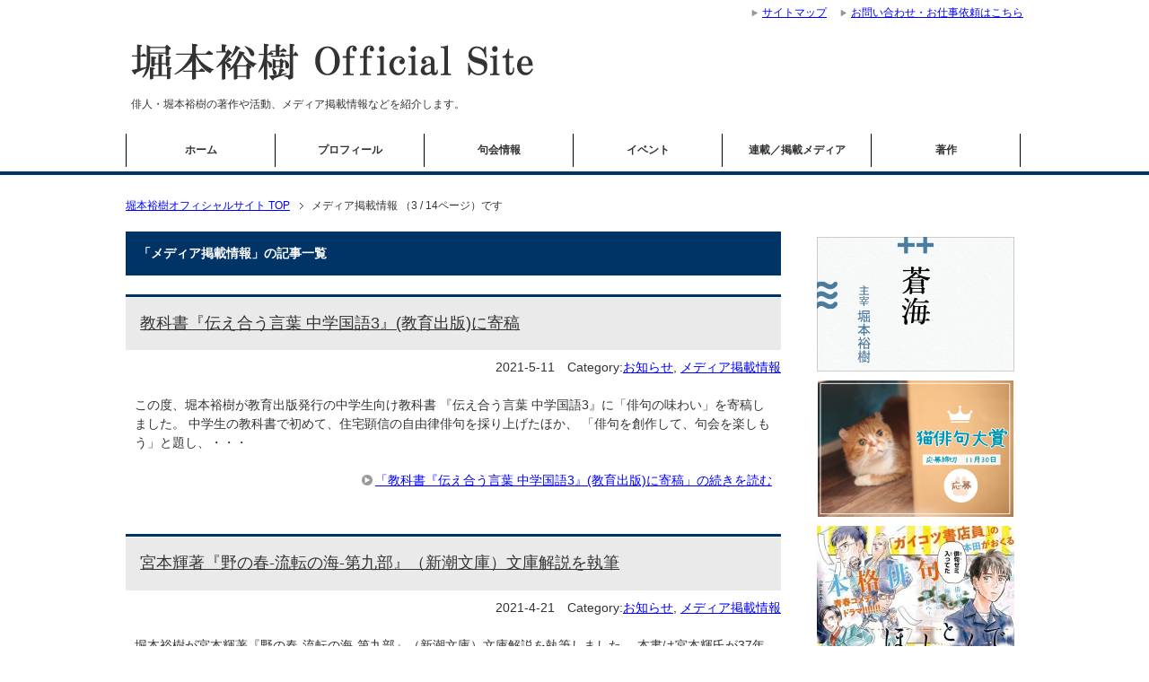

--- FILE ---
content_type: text/html; charset=UTF-8
request_url: http://horimotoyuki.com/category/media_news/page/3/
body_size: 8354
content:
<!DOCTYPE html PUBLIC "-//W3C//DTD XHTML 1.0 Transitional//EN" "http://www.w3.org/TR/xhtml1/DTD/xhtml1-transitional.dtd">
<html xmlns="http://www.w3.org/1999/xhtml" dir="ltr" xml:lang="ja" lang="ja" xmlns:og="http://ogp.me/ns#" xmlns:fb="http://www.facebook.com/2008/fbml" itemscope="itemscope" itemtype="http://schema.org/">
<head>
<meta http-equiv="Content-Type" content="text/html; charset=UTF-8" />
<title>「メディア掲載情報」の記事一覧（3 / 14ページ）です | 堀本裕樹オフィシャルサイト</title>
<meta name="viewport" content="width=device-width, user-scalable=no, initial-scale=1.0, maximum-scale=1.0" />
<meta name="keywords" content="俳句,俳人,堀本裕樹,熊野,お知らせ" />
<meta name="description" content="「メディア掲載情報」の記事一覧です。" />

<meta http-equiv="Content-Style-Type" content="text/css" />
<meta http-equiv="Content-Script-Type" content="text/javascript" />
<!--[if IE]><meta http-equiv="imagetoolbar" content="no" /><![endif]-->

<link rel="stylesheet" href="http://horimotoyuki.com/wp-content/themes/keni6_wp_corp_130204/common.css" type="text/css" media="all" />
<link rel="stylesheet" href="http://horimotoyuki.com/wp-content/themes/keni6_wp_corp_130204/layout.css" type="text/css" media="all" />
<link rel="stylesheet" href="http://horimotoyuki.com/wp-content/themes/keni6_wp_corp_130204/design.css" type="text/css" media="all" />
<link rel="stylesheet" href="http://horimotoyuki.com/wp-content/themes/keni6_wp_corp_130204/mobile.css" type="text/css" media="all" />
<link rel="stylesheet" href="http://horimotoyuki.com/wp-content/themes/keni6_wp_corp_130204/mobile_layout.css" type="text/css" media="all" />
<link rel="stylesheet" href="http://horimotoyuki.com/wp-content/themes/keni6_wp_corp_130204/advanced.css" type="text/css" media="all" />
<link rel="stylesheet" href="http://horimotoyuki.com/wp-content/themes/keni6_wp_corp_130204/print.css" type="text/css" media="print" />

<link rel="shortcut icon"  type="image/x-icon" href="http://horimotoyuki.com/wp-content/themes/keni6_wp_corp_130204/favicon.ico" />
<link rel="apple-touch-icon" href="http://horimotoyuki.com/wp-content/themes/keni6_wp_corp_130204/images/home-icon.png" />
<link rel="alternate" type="application/atom+xml" title="堀本裕樹オフィシャルサイト Atom Feed" href="http://horimotoyuki.com/feed/atom/" />
<link rel="alternate" type="application/rss+xml" title="堀本裕樹オフィシャルサイト RSS Feed" href="http://horimotoyuki.com/feed/" />

<script type="text/javascript" src="http://horimotoyuki.com/wp-content/themes/keni6_wp_corp_130204/js/jquery.js" charset="utf-8"></script>
<script type="text/javascript" src="http://horimotoyuki.com/wp-content/themes/keni6_wp_corp_130204/js/utility.js" charset="utf-8"></script>

<link rel="alternate" type="application/rss+xml" title="堀本裕樹オフィシャルサイト &raquo; フィード" href="http://horimotoyuki.com/feed/" />
<link rel="alternate" type="application/rss+xml" title="堀本裕樹オフィシャルサイト &raquo; コメントフィード" href="http://horimotoyuki.com/comments/feed/" />
<link rel="alternate" type="application/rss+xml" title="堀本裕樹オフィシャルサイト &raquo; メディア掲載情報 カテゴリーのフィード" href="http://horimotoyuki.com/category/media_news/feed/" />
		<script type="text/javascript">
			window._wpemojiSettings = {"baseUrl":"https:\/\/s.w.org\/images\/core\/emoji\/72x72\/","ext":".png","source":{"concatemoji":"http:\/\/horimotoyuki.com\/wp-includes\/js\/wp-emoji-release.min.js?ver=4.4.33"}};
			!function(e,n,t){var a;function i(e){var t=n.createElement("canvas"),a=t.getContext&&t.getContext("2d"),i=String.fromCharCode;return!(!a||!a.fillText)&&(a.textBaseline="top",a.font="600 32px Arial","flag"===e?(a.fillText(i(55356,56806,55356,56826),0,0),3e3<t.toDataURL().length):"diversity"===e?(a.fillText(i(55356,57221),0,0),t=a.getImageData(16,16,1,1).data,a.fillText(i(55356,57221,55356,57343),0,0),(t=a.getImageData(16,16,1,1).data)[0],t[1],t[2],t[3],!0):("simple"===e?a.fillText(i(55357,56835),0,0):a.fillText(i(55356,57135),0,0),0!==a.getImageData(16,16,1,1).data[0]))}function o(e){var t=n.createElement("script");t.src=e,t.type="text/javascript",n.getElementsByTagName("head")[0].appendChild(t)}t.supports={simple:i("simple"),flag:i("flag"),unicode8:i("unicode8"),diversity:i("diversity")},t.DOMReady=!1,t.readyCallback=function(){t.DOMReady=!0},t.supports.simple&&t.supports.flag&&t.supports.unicode8&&t.supports.diversity||(a=function(){t.readyCallback()},n.addEventListener?(n.addEventListener("DOMContentLoaded",a,!1),e.addEventListener("load",a,!1)):(e.attachEvent("onload",a),n.attachEvent("onreadystatechange",function(){"complete"===n.readyState&&t.readyCallback()})),(a=t.source||{}).concatemoji?o(a.concatemoji):a.wpemoji&&a.twemoji&&(o(a.twemoji),o(a.wpemoji)))}(window,document,window._wpemojiSettings);
		</script>
		<style type="text/css">
img.wp-smiley,
img.emoji {
	display: inline !important;
	border: none !important;
	box-shadow: none !important;
	height: 1em !important;
	width: 1em !important;
	margin: 0 .07em !important;
	vertical-align: -0.1em !important;
	background: none !important;
	padding: 0 !important;
}
</style>
<link rel='stylesheet' id='contact-form-7-css'  href='http://horimotoyuki.com/wp-content/plugins/contact-form-7/includes/css/styles.css?ver=4.4' type='text/css' media='all' />
<link rel='stylesheet' id='easingslider-css'  href='http://horimotoyuki.com/wp-content/plugins/easing-slider/css/easingslider.min.css?ver=2.2.1.1' type='text/css' media='all' />
<script type='text/javascript' src='http://horimotoyuki.com/wp-includes/js/jquery/jquery.js?ver=1.11.3'></script>
<script type='text/javascript' src='http://horimotoyuki.com/wp-includes/js/jquery/jquery-migrate.min.js?ver=1.2.1'></script>
<script type='text/javascript' src='http://horimotoyuki.com/wp-content/plugins/easing-slider/js/jquery.easingslider.min.js?ver=2.2.1.1'></script>
<link rel='https://api.w.org/' href='http://horimotoyuki.com/wp-json/' />
<link rel="EditURI" type="application/rsd+xml" title="RSD" href="http://horimotoyuki.com/xmlrpc.php?rsd" />
<link rel="wlwmanifest" type="application/wlwmanifest+xml" href="http://horimotoyuki.com/wp-includes/wlwmanifest.xml" /> 
<meta name="generator" content="WordPress 4.4.33" />

<!--OGP-->
<meta property="og:type" content="article" />
<meta property="og:url" content="http://horimotoyuki.com/category/media_news/page/3/" />
<meta property="og:title" content="「メディア掲載情報」の記事一覧（3 / 14ページ）です | 堀本裕樹オフィシャルサイト" />
<meta property="og:description" content="「メディア掲載情報」の記事一覧です。" />
<meta property="og:site_name" content="堀本裕樹オフィシャルサイト" />
<meta property="og:image" content="http://horimotoyuki.com/wp-content/uploads/2013/01/horimoto.jpg" />
<meta property="og:locale" content="ja_JP" />
<!--OGP-->
<!--microdata-->
<meta itemprop="name" content="「メディア掲載情報」の記事一覧（3 / 14ページ）です | 堀本裕樹オフィシャルサイト" />
<meta itemprop="description" content="「メディア掲載情報」の記事一覧です。" />
<meta itemprop="image" content="http://horimotoyuki.com/wp-content/uploads/2013/01/horimoto.jpg" />
<!--microdata-->

<meta name="google-site-verification" content="fvW9S8mw5EYtoam9H5-Yohv6aGumm3z2LVpXIOx1MK8" />

<script type="text/javascript">

  var _gaq = _gaq || [];
  _gaq.push(['_setAccount', 'UA-39063438-1']);
  _gaq.push(['_trackPageview']);

  (function() {
    var ga = document.createElement('script'); ga.type = 'text/javascript'; ga.async = true;
    ga.src = ('https:' == document.location.protocol ? 'https://ssl' : 'http://www') + '.google-analytics.com/ga.js';
    var s = document.getElementsByTagName('script')[0]; s.parentNode.insertBefore(ga, s);
  })();

</script>
</head>

<body id="home" class="archive paged category category-media_news category-37 paged-3 category-paged-3 col2">

<div id="fb-root"></div>
<div id="container">


<!--▼ヘッダー-->
<div id="header">
<div id="header-in">

<div id="header-title">
<p class="header-logo"><a href="http://horimotoyuki.com"><img src="http://horimotoyuki.com/wp-content/themes/keni6_wp_corp_130204/images/logo.gif" alt="「メディア掲載情報」の記事一覧（3 / 14ページ）です | 堀本裕樹オフィシャルサイト" /></a></p>


<h1>俳人・堀本裕樹の著作や活動、メディア掲載情報などを紹介します。</h1>
</div>

</div>
</div>
<!--▲ヘッダー-->


<!--▼グローバルナビ-->
<div id="global-nav">
<dl id="global-nav-in">
<dt class="btn-gnav">メニュー</dt>
<dd class="menu-wrap">
<ul id="menu" class="menu">
<li id="menu-item-107" class="first menu-item menu-item-type-custom menu-item-object-custom menu-item-home menu-item-107"><a href="http://horimotoyuki.com/">ホーム</a></li>
<li id="menu-item-105" class="menu-item menu-item-type-custom menu-item-object-custom menu-item-105"><a href="http://horimotoyuki.com/profile/">プロフィール</a></li>
<li id="menu-item-251" class="menu-item menu-item-type-post_type menu-item-object-page menu-item-251"><a href="http://horimotoyuki.com/kukai/">句会情報</a></li>
<li id="menu-item-2720" class="menu-item menu-item-type-post_type menu-item-object-page menu-item-2720"><a href="http://horimotoyuki.com/event/">イベント</a></li>
<li id="menu-item-306" class="menu-item menu-item-type-post_type menu-item-object-page menu-item-306"><a href="http://horimotoyuki.com/media/">連載／掲載メディア</a></li>
<li id="menu-item-25" class="menu-item menu-item-type-custom menu-item-object-custom menu-item-25"><a href="http://horimotoyuki.com/books/">著作</a></li>
</ul>
</dd>
</dl>
</div>
<!--▲グローバルナビ-->

<!--main-->
<div id="main">
<!--main-in-->
<div id="main-in">

<!--▼パン屑ナビ-->
<div id="breadcrumbs">
<ol>
<li class="first" itemscope="itemscope" itemtype="http://data-vocabulary.org/Breadcrumb"><a href="http://horimotoyuki.com" itemprop="url"><span itemprop="title">堀本裕樹オフィシャルサイト TOP</span></a></li>
<li itemscope="itemscope" itemtype="http://data-vocabulary.org/Breadcrumb"><span itemprop="title">メディア掲載情報 （3 / 14ページ）です</span></li>
</ol>
</div>
<!--▲パン屑ナビ-->

<!--▽メイン＆サブ-->
<div id="main-and-sub">

<!--▽メインコンテンツ-->
<div id="main-contents">


<p class="archive-title">「メディア掲載情報」の記事一覧</p>



<div class="post">
<h2 class="post-title"><a href="http://horimotoyuki.com/news/6088/" title="教科書『伝え合う言葉 中学国語3』(教育出版)に寄稿">教科書『伝え合う言葉 中学国語3』(教育出版)に寄稿</a></h2>
<p class="post-meta al-r"><span class="post-data">2021-5-11</span>　Category:<span class="post-cat"><a href="http://horimotoyuki.com/category/news/" rel="category tag">お知らせ</a>, <a href="http://horimotoyuki.com/category/media_news/" rel="category tag">メディア掲載情報</a></span></p>
<div class="contents clearfix">

	<div class="article">

	<!--アイキャッチ画像-->
		<!--/アイキャッチ画像-->

	<!--本文抜粋-->
	<p>この度、堀本裕樹が教育出版発行の中学生向け教科書 『伝え合う言葉 中学国語3』に「俳句の味わい」を寄稿しました。 中学生の教科書で初めて、住宅顕信の自由律俳句を採り上げたほか、 「俳句を創作して、句会を楽しもう」と題し、・・・</p>
	<p class="link-next"><a href="http://horimotoyuki.com/news/6088/">「教科書『伝え合う言葉 中学国語3』(教育出版)に寄稿」の続きを読む</a></p>
	<!--/本文抜粋-->

	</div>
	<!--/article-->

</div>

</div>
<!--/post-->


<div class="post">
<h2 class="post-title"><a href="http://horimotoyuki.com/news/6079/" title="宮本輝著『野の春-流転の海-第九部』（新潮文庫）文庫解説を執筆">宮本輝著『野の春-流転の海-第九部』（新潮文庫）文庫解説を執筆</a></h2>
<p class="post-meta al-r"><span class="post-data">2021-4-21</span>　Category:<span class="post-cat"><a href="http://horimotoyuki.com/category/news/" rel="category tag">お知らせ</a>, <a href="http://horimotoyuki.com/category/media_news/" rel="category tag">メディア掲載情報</a></span></p>
<div class="contents clearfix">

	<div class="article">

	<!--アイキャッチ画像-->
		<!--/アイキャッチ画像-->

	<!--本文抜粋-->
	<p>堀本裕樹が宮本輝著『野の春-流転の海-第九部』（新潮文庫）文庫解説を執筆しました。 本書は宮本輝氏が37年書き続けてきた大長編の最終巻となります。 堀本の解説文も、原稿用紙50枚を超える異例のボリュームとなりました。 本・・・</p>
	<p class="link-next"><a href="http://horimotoyuki.com/news/6079/">「宮本輝著『野の春-流転の海-第九部』（新潮文庫）文庫解説を執筆」の続きを読む</a></p>
	<!--/本文抜粋-->

	</div>
	<!--/article-->

</div>

</div>
<!--/post-->


<div class="post">
<h2 class="post-title"><a href="http://horimotoyuki.com/news/6056/" title="Superflyファンクラブ会員誌にインタビュー掲載">Superflyファンクラブ会員誌にインタビュー掲載</a></h2>
<p class="post-meta al-r"><span class="post-data">2021-4-13</span>　Category:<span class="post-cat"><a href="http://horimotoyuki.com/category/news/" rel="category tag">お知らせ</a>, <a href="http://horimotoyuki.com/category/media_news/" rel="category tag">メディア掲載情報</a></span></p>
<div class="contents clearfix">

	<div class="article">

	<!--アイキャッチ画像-->
		<!--/アイキャッチ画像-->

	<!--本文抜粋-->
	<p>アーティストSuperflyさんのファンクラブ会員誌『Super Journal Vol.3』に Superfly越智志帆さんと堀本裕樹の対談記事が掲載されました。 季語について、言葉の選び方、志帆さんの歌詞の作り方など・・・</p>
	<p class="link-next"><a href="http://horimotoyuki.com/news/6056/">「Superflyファンクラブ会員誌にインタビュー掲載」の続きを読む</a></p>
	<!--/本文抜粋-->

	</div>
	<!--/article-->

</div>

</div>
<!--/post-->


<div class="post">
<h2 class="post-title"><a href="http://horimotoyuki.com/news/5979/" title="『あんのリリック』特報動画公開">『あんのリリック』特報動画公開</a></h2>
<p class="post-meta al-r"><span class="post-data">2021-1-12</span>　Category:<span class="post-cat"><a href="http://horimotoyuki.com/category/news/" rel="category tag">お知らせ</a>, <a href="http://horimotoyuki.com/category/media_news/" rel="category tag">メディア掲載情報</a></span></p>
<div class="contents clearfix">

	<div class="article">

	<!--アイキャッチ画像-->
		<!--/アイキャッチ画像-->

	<!--本文抜粋-->
	<p>堀本裕樹著『桜木杏、俳句はじめてみました』 （幻冬舎文庫）を原作としたドラマ、『あんの リリック-桜木杏、俳句はじめてみました- 』 特報映像が公開されました。 https://www.youtube.com/watch・・・</p>
	<p class="link-next"><a href="http://horimotoyuki.com/news/5979/">「『あんのリリック』特報動画公開」の続きを読む</a></p>
	<!--/本文抜粋-->

	</div>
	<!--/article-->

</div>

</div>
<!--/post-->


<div class="post">
<h2 class="post-title"><a href="http://horimotoyuki.com/news/5973/" title="『桜木杏、俳句はじめてみました』ドラマ化決定">『桜木杏、俳句はじめてみました』ドラマ化決定</a></h2>
<p class="post-meta al-r"><span class="post-data">2020-11-9</span>　Category:<span class="post-cat"><a href="http://horimotoyuki.com/category/news/" rel="category tag">お知らせ</a>, <a href="http://horimotoyuki.com/category/media_news/" rel="category tag">メディア掲載情報</a></span></p>
<div class="contents clearfix">

	<div class="article">

	<!--アイキャッチ画像-->
		<!--/アイキャッチ画像-->

	<!--本文抜粋-->
	<p>堀本裕樹著『桜木杏、俳句はじめてみました』（幻冬舎文庫）の ドラマ化が決定しました！ 主人公・杏を演じるのは広瀬すずさん。 俳句と、原作にはないラップにも挑戦するとのこと。 どんな物語になるのか、ドキドキです！ 来年２月・・・</p>
	<p class="link-next"><a href="http://horimotoyuki.com/news/5973/">「『桜木杏、俳句はじめてみました』ドラマ化決定」の続きを読む</a></p>
	<!--/本文抜粋-->

	</div>
	<!--/article-->

</div>

</div>
<!--/post-->


<div class="post">
<h2 class="post-title"><a href="http://horimotoyuki.com/news/5941/" title="『青春と読書』11月号に堀本連載コラム掲載">『青春と読書』11月号に堀本連載コラム掲載</a></h2>
<p class="post-meta al-r"><span class="post-data">2020-10-20</span>　Category:<span class="post-cat"><a href="http://horimotoyuki.com/category/news/" rel="category tag">お知らせ</a>, <a href="http://horimotoyuki.com/category/media_news/" rel="category tag">メディア掲載情報</a></span></p>
<div class="contents clearfix">

	<div class="article">

	<!--アイキャッチ画像-->
		<!--/アイキャッチ画像-->

	<!--本文抜粋-->
	<p>堀本裕樹の連載コラム「才人と俳人 俳句交換句ッ記」 掲載中の『青春と読書』11月号が本日発売。 今回はTHE BOOMのボーカリスト宮沢和史さんを ゲストにお迎えしています。 宮沢さんの俳句とエッセイは必見！ 堀本のエッ・・・</p>
	<p class="link-next"><a href="http://horimotoyuki.com/news/5941/">「『青春と読書』11月号に堀本連載コラム掲載」の続きを読む</a></p>
	<!--/本文抜粋-->

	</div>
	<!--/article-->

</div>

</div>
<!--/post-->


<div class="post">
<h2 class="post-title"><a href="http://horimotoyuki.com/news/5925/" title="『1194』秋号に堀本裕樹のコラム掲載">『1194』秋号に堀本裕樹のコラム掲載</a></h2>
<p class="post-meta al-r"><span class="post-data">2020-9-28</span>　Category:<span class="post-cat"><a href="http://horimotoyuki.com/category/news/" rel="category tag">お知らせ</a>, <a href="http://horimotoyuki.com/category/media_news/" rel="category tag">メディア掲載情報</a></span></p>
<div class="contents clearfix">

	<div class="article">

	<!--アイキャッチ画像-->
		<!--/アイキャッチ画像-->

	<!--本文抜粋-->
	<p>三菱電機ビルテクノサービス発行の広報誌『1194』秋号に 堀本裕樹の連載コラム「十七音の風景」第3回が掲載されました。 日本の美しい四季を堀本の俳句とエッセイ、そして写真で楽しめる 構成となっています。 今回の俳句は、「・・・</p>
	<p class="link-next"><a href="http://horimotoyuki.com/news/5925/">「『1194』秋号に堀本裕樹のコラム掲載」の続きを読む</a></p>
	<!--/本文抜粋-->

	</div>
	<!--/article-->

</div>

</div>
<!--/post-->


<div class="post">
<h2 class="post-title"><a href="http://horimotoyuki.com/news/5893/" title="河童忌特別企画展・作品動画が公開">河童忌特別企画展・作品動画が公開</a></h2>
<p class="post-meta al-r"><span class="post-data">2020-7-28</span>　Category:<span class="post-cat"><a href="http://horimotoyuki.com/category/news/" rel="category tag">お知らせ</a>, <a href="http://horimotoyuki.com/category/others/" rel="category tag">その他</a>, <a href="http://horimotoyuki.com/category/media_news/" rel="category tag">メディア掲載情報</a></span></p>
<div class="contents clearfix">

	<div class="article">

	<!--アイキャッチ画像-->
		<!--/アイキャッチ画像-->

	<!--本文抜粋-->
	<p>堀本裕樹含め8名の現代作家が参加した田端文士村記念館主催の 河童忌特別企画展「河童忌記念帖2020 in 田端」が、公式サイトにて 動画での作品公開をスタートいたしました。 是非ご覧ください! &nbsp; &nbsp;・・・</p>
	<p class="link-next"><a href="http://horimotoyuki.com/news/5893/">「河童忌特別企画展・作品動画が公開」の続きを読む</a></p>
	<!--/本文抜粋-->

	</div>
	<!--/article-->

</div>

</div>
<!--/post-->

<div class="cont-menu-wp">
<ul>
<li class="nav-prev"><a href="http://horimotoyuki.com/category/media_news/page/4/" >以前の記事へ</a></li>
<li class="nav-next"><a href="http://horimotoyuki.com/category/media_news/page/2/" >新しい記事へ</a></li>
</ul>
</div>


</div>
<!--△メインコンテンツ-->


<!--▽サブコンテンツ-->

<!--△サブコンテンツ-->


</div>
<!--△メイン＆サブ-->


<!--▼サイドバー-->
<dl id="sidebar" class="sub-column">
<dt class="sidebar-btn">コンテンツメニュー</dt>
<dd id="sidebar-in">


<div class="contents widget-conts widget_text">			<div class="textwidget"><p class="m10-b al-c"><a href="http://soukaihaikukai.com/" target=_blank"><img src="http://horimotoyuki.com/wp-content/uploads/2018/02/846a60da7c754d9e23b574e755dbbdc1.png" alt="soukaiバナー" border="0" /></a>
</p>

<p class="m10-b al-c"><a href="https://nekohaiku.com/" target=_blank"><img src="http://horimotoyuki.com/wp-content/uploads/2025/07/cc1e2a52d1a534cb0fbfb12cbe2faaa8.png" alt="nekohaikuバナー" border="0" /></a>
</p>

<p class="m10-b al-c"><a href="https://manga.line.me/product/periodic?id=0000aunv" target=_blank"><img src="http://horimotoyuki.com/wp-content/uploads/2018/05/f870f2967863287292f4bcb87e04885b.jpg" alt="③hoshitonde" border="0" /></a>
</p>

<p class="m10-b al-c"><a href="https://amzn.to/4lMdz3K" target=_blank"><img src="http://horimotoyuki.com/wp-content/uploads/2025/07/359e0644e3f17247108078d11fe02032.png" alt="あんのリリックDVDBOX" border="0" /></a>
</p>

<p class="m10-b al-c"><a href="https://www.amazon.co.jp/exec/obidos/ASIN/4041049342/horimotoyuki-22/ref=nosim/" target="_blank"><img src="http://horimotoyuki.com/wp-content/uploads/2017/10/tosyo_banner1.jpg" alt="俳句の図書室" border="0" /></a>
</p>

<p class="al-c"><a href="http://horimotoyuki.com/contact/"><img src="http://horimotoyuki.com/wp-content/uploads/2025/07/83e75c0e568f6384b188372bd57ebfe9.png" alt="堀本裕樹へのお仕事依頼はこちらから" border="0" /></a>
</p>
</div>
		</div><div class="contents widget-conts widget_newpostcatch"><h3>新着ニュース</h3><ul id="npcatch" >
<li>
<a href="http://horimotoyuki.com/news/6689/" title="2/21（土）開催　第136回いるか句会のお知らせ" >
<img src="http://horimotoyuki.com/wp-content/plugins/newpost-catch/no_thumb.png"  width="0" height="0" alt="2/21（土）開催　第136回いるか句会のお知らせ" title="2/21（土）開催　第136回いるか句会のお知らせ" />
</a>
<span class="title"><a href="http://horimotoyuki.com/news/6689/" title="2/21（土）開催　第136回いるか句会のお知らせ">2/21（土）開催　第136回いるか句会のお知らせ</a></span>
</li>
<li>
<a href="http://horimotoyuki.com/news/6684/" title="1/17（土）開催　第135回いるか句会のお知らせ" >
<img src="http://horimotoyuki.com/wp-content/plugins/newpost-catch/no_thumb.png"  width="0" height="0" alt="1/17（土）開催　第135回いるか句会のお知らせ" title="1/17（土）開催　第135回いるか句会のお知らせ" />
</a>
<span class="title"><a href="http://horimotoyuki.com/news/6684/" title="1/17（土）開催　第135回いるか句会のお知らせ">1/17（土）開催　第135回いるか句会のお知らせ</a></span>
</li>
<li>
<a href="http://horimotoyuki.com/news/6675/" title="11/22（土）開催　第134回いるか句会のお知らせ" >
<img src="http://horimotoyuki.com/wp-content/plugins/newpost-catch/no_thumb.png"  width="0" height="0" alt="11/22（土）開催　第134回いるか句会のお知らせ" title="11/22（土）開催　第134回いるか句会のお知らせ" />
</a>
<span class="title"><a href="http://horimotoyuki.com/news/6675/" title="11/22（土）開催　第134回いるか句会のお知らせ">11/22（土）開催　第134回いるか句会のお知らせ</a></span>
</li>
<li>
<a href="http://horimotoyuki.com/news/6672/" title="10/25（土）開催　第133回いるか句会のお知らせ" >
<img src="http://horimotoyuki.com/wp-content/plugins/newpost-catch/no_thumb.png"  width="0" height="0" alt="10/25（土）開催　第133回いるか句会のお知らせ" title="10/25（土）開催　第133回いるか句会のお知らせ" />
</a>
<span class="title"><a href="http://horimotoyuki.com/news/6672/" title="10/25（土）開催　第133回いるか句会のお知らせ">10/25（土）開催　第133回いるか句会のお知らせ</a></span>
</li>
<li>
<a href="http://horimotoyuki.com/news/6654/" title="新刊『六四五七五  虫の絵と俳句』関連イベントのご案内（まとめ）" >
<img src="http://horimotoyuki.com/wp-content/uploads/2025/08/3e828f98f8fcf1868ac6b9edca5a87bc.png"  width="0" height="0" alt="新刊『六四五七五  虫の絵と俳句』関連イベントのご案内（まとめ）" title="新刊『六四五七五  虫の絵と俳句』関連イベントのご案内（まとめ）" />
</a>
<span class="title"><a href="http://horimotoyuki.com/news/6654/" title="新刊『六四五七五  虫の絵と俳句』関連イベントのご案内（まとめ）">新刊『六四五七五  虫の絵と俳句』関連イベントのご案内（まとめ）</a></span>
</li>
</ul>

</div><div class="contents widget-conts widget_text"><h3>堀本裕樹公式Twitter</h3>			<div class="textwidget"><a class="twitter-timeline" href="https://twitter.com/horimotoyuki" data-widget-id="293624064029888512">@horimotoyuki からのツイート</a>
<script>!function(d,s,id){var js,fjs=d.getElementsByTagName(s)[0];if(!d.getElementById(id)){js=d.createElement(s);js.id=id;js.src="//platform.twitter.com/widgets.js";fjs.parentNode.insertBefore(js,fjs);}}(document,"script","twitter-wjs");</script>
</div>
		</div><div class="contents widget-conts widget_text"><h3>堀本裕樹スタッフTwitter</h3>			<div class="textwidget"><a class="twitter-timeline" href="https://twitter.com/17on_no_yoru" data-widget-id="350463805521801218">@17on_no_yoru からのツイート</a>
<script>!function(d,s,id){var js,fjs=d.getElementsByTagName(s)[0],p=/^http:/.test(d.location)?'http':'https';if(!d.getElementById(id)){js=d.createElement(s);js.id=id;js.src=p+"://platform.twitter.com/widgets.js";fjs.parentNode.insertBefore(js,fjs);}}(document,"script","twitter-wjs");</script></div>
		</div>
</dd>
</dl><!--▲サイドバー-->




</div>
<!--/main-in-->

</div>
<!--/main-->


<!--▼フッター-->
<div id="footer">
<div id="footer-in">


<!--アドレスエリア-->
<div class="area01">
<div class="access">

<a href="http://horimotoyuki.com"><img src="http://horimotoyuki.com/wp-content/uploads/2013/02/site_logo_f.gif" alt="堀本裕樹 Official Site" border="0" /></a>

<p>俳人・堀本裕樹の著作や活動、<br />メディア掲載情報などを紹介します。</p>

<p style="color:#ff6633;">
<a href="http://www.advlife.com/" target="_blank"><img src="http://horimotoyuki.com/wp-content/uploads/2013/01/adlife_banner180.jpg" border="0" /></a><br />
supported by 株式会社アドライフ</p>
</div>
</div>
<!--/アドレスエリア-->


<!--フッターメニュー-->
<div class="area02">
<div class="footer-menu">

<div class="menu-foot1-container"><ul id="menu-foot1" class="menu"><li id="menu-item-255" class="menu-item menu-item-type-post_type menu-item-object-page menu-item-255"><a href="http://horimotoyuki.com/profile/">プロフィール</a></li>
<li id="menu-item-256" class="menu-item menu-item-type-post_type menu-item-object-page menu-item-256"><a href="http://horimotoyuki.com/kukai/">句会情報</a></li>
<li id="menu-item-4238" class="menu-item menu-item-type-post_type menu-item-object-page menu-item-4238"><a href="http://horimotoyuki.com/event/">イベント</a></li>
<li id="menu-item-305" class="menu-item menu-item-type-post_type menu-item-object-page menu-item-305"><a href="http://horimotoyuki.com/media/">連載／掲載メディア</a></li>
<li id="menu-item-176" class="menu-item menu-item-type-post_type menu-item-object-page menu-item-176"><a href="http://horimotoyuki.com/books/">著作</a></li>
</ul></div>
<div class="menu-foot2-container"><ul id="menu-foot2" class="menu"><li id="menu-item-186" class="menu-item menu-item-type-custom menu-item-object-custom menu-item-186"><a target="_blank" href="http://horimotohaiku.blog110.fc2.com/">堀本裕樹公式ブログ</a></li>
<li id="menu-item-540" class="menu-item menu-item-type-post_type menu-item-object-page menu-item-540"><a href="http://horimotoyuki.com/privacypolicy/">個人情報保護方針</a></li>
<li id="menu-item-75" class="menu-item menu-item-type-post_type menu-item-object-page menu-item-75"><a href="http://horimotoyuki.com/contact/">お問い合わせ</a></li>
</ul></div>
</div>
</div>
<!--/フッターメニュー-->



</div>

</div>
<!--▲フッター-->


<!--▼トップメニュー-->
<div id="top">
<div id="top-in">

<ul id="top-menu">
<li><a href="http://horimotoyuki.com/sitemaps/">サイトマップ</a></li>
<li><a href="http://horimotoyuki.com/contact/">お問い合わせ・お仕事依頼はこちら</a></li>
</ul>

</div>
</div>
<!--▲トップメニュー-->


<!--コピーライト-->
<div class="copyright">
<p><small>Copyright (C) 2026 <a href="http://horimotoyuki.com">堀本裕樹オフィシャルサイト</a> <span>All Rights Reserved.</span></small></p>
<p>website designed by <a href="http://centercircle.co.jp/" target="_blank">株式会社センターサークル</a></p>
</div>
<!--/コピーライト-->


</div>
<!--▼ページの先頭へ戻る-->
<!--p class="page-top"><a href="#container" title="↑topへ"></a></p-->
<!--▲ページの先頭へ戻る-->

<script type="text/javascript" src="http://horimotoyuki.com/wp-content/themes/keni6_wp_corp_130204/js/socialButton.js" charset="utf-8"></script>


<script type='text/javascript' src='http://horimotoyuki.com/wp-content/plugins/contact-form-7/includes/js/jquery.form.min.js?ver=3.51.0-2014.06.20'></script>
<script type='text/javascript'>
/* <![CDATA[ */
var _wpcf7 = {"loaderUrl":"http:\/\/horimotoyuki.com\/wp-content\/plugins\/contact-form-7\/images\/ajax-loader.gif","recaptchaEmpty":"\u3042\u306a\u305f\u304c\u30ed\u30dc\u30c3\u30c8\u3067\u306f\u306a\u3044\u3053\u3068\u3092\u8a3c\u660e\u3057\u3066\u304f\u3060\u3055\u3044\u3002","sending":"\u9001\u4fe1\u4e2d ..."};
/* ]]> */
</script>
<script type='text/javascript' src='http://horimotoyuki.com/wp-content/plugins/contact-form-7/includes/js/scripts.js?ver=4.4'></script>
<script type='text/javascript' src='http://horimotoyuki.com/wp-includes/js/wp-embed.min.js?ver=4.4.33'></script>


</body>
</html>